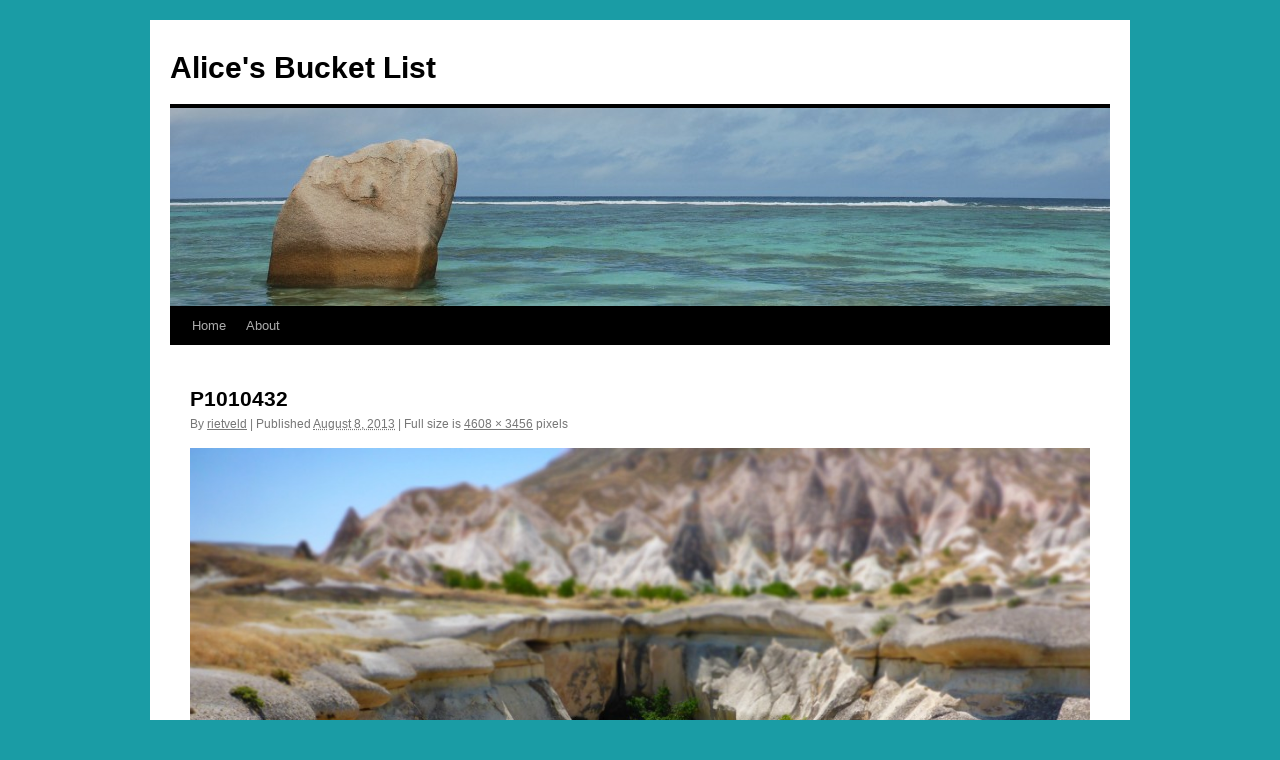

--- FILE ---
content_type: text/html; charset=UTF-8
request_url: https://alicerietveld.com/blog/p1010432/
body_size: 8149
content:
<!DOCTYPE html>
<html lang="en-US">
<head>
<meta charset="UTF-8" />
<title>P1010432 | Alice&#039;s Bucket List</title>
<link rel="profile" href="http://gmpg.org/xfn/11" />
<link rel="stylesheet" type="text/css" media="all" href="https://alicerietveld.com/blog/wp-content/themes/twentyten/style.css" />
<link rel="pingback" href="https://alicerietveld.com/blog/xmlrpc.php" />
<link rel='dns-prefetch' href='//s.w.org' />
<link rel="alternate" type="application/rss+xml" title="Alice&#039;s Bucket List &raquo; Feed" href="https://alicerietveld.com/blog/feed/" />
<link rel="alternate" type="application/rss+xml" title="Alice&#039;s Bucket List &raquo; Comments Feed" href="https://alicerietveld.com/blog/comments/feed/" />
		<script type="text/javascript">
			window._wpemojiSettings = {"baseUrl":"https:\/\/s.w.org\/images\/core\/emoji\/11\/72x72\/","ext":".png","svgUrl":"https:\/\/s.w.org\/images\/core\/emoji\/11\/svg\/","svgExt":".svg","source":{"concatemoji":"https:\/\/alicerietveld.com\/blog\/wp-includes\/js\/wp-emoji-release.min.js?ver=4.9.28"}};
			!function(e,a,t){var n,r,o,i=a.createElement("canvas"),p=i.getContext&&i.getContext("2d");function s(e,t){var a=String.fromCharCode;p.clearRect(0,0,i.width,i.height),p.fillText(a.apply(this,e),0,0);e=i.toDataURL();return p.clearRect(0,0,i.width,i.height),p.fillText(a.apply(this,t),0,0),e===i.toDataURL()}function c(e){var t=a.createElement("script");t.src=e,t.defer=t.type="text/javascript",a.getElementsByTagName("head")[0].appendChild(t)}for(o=Array("flag","emoji"),t.supports={everything:!0,everythingExceptFlag:!0},r=0;r<o.length;r++)t.supports[o[r]]=function(e){if(!p||!p.fillText)return!1;switch(p.textBaseline="top",p.font="600 32px Arial",e){case"flag":return s([55356,56826,55356,56819],[55356,56826,8203,55356,56819])?!1:!s([55356,57332,56128,56423,56128,56418,56128,56421,56128,56430,56128,56423,56128,56447],[55356,57332,8203,56128,56423,8203,56128,56418,8203,56128,56421,8203,56128,56430,8203,56128,56423,8203,56128,56447]);case"emoji":return!s([55358,56760,9792,65039],[55358,56760,8203,9792,65039])}return!1}(o[r]),t.supports.everything=t.supports.everything&&t.supports[o[r]],"flag"!==o[r]&&(t.supports.everythingExceptFlag=t.supports.everythingExceptFlag&&t.supports[o[r]]);t.supports.everythingExceptFlag=t.supports.everythingExceptFlag&&!t.supports.flag,t.DOMReady=!1,t.readyCallback=function(){t.DOMReady=!0},t.supports.everything||(n=function(){t.readyCallback()},a.addEventListener?(a.addEventListener("DOMContentLoaded",n,!1),e.addEventListener("load",n,!1)):(e.attachEvent("onload",n),a.attachEvent("onreadystatechange",function(){"complete"===a.readyState&&t.readyCallback()})),(n=t.source||{}).concatemoji?c(n.concatemoji):n.wpemoji&&n.twemoji&&(c(n.twemoji),c(n.wpemoji)))}(window,document,window._wpemojiSettings);
		</script>
		<style type="text/css">
img.wp-smiley,
img.emoji {
	display: inline !important;
	border: none !important;
	box-shadow: none !important;
	height: 1em !important;
	width: 1em !important;
	margin: 0 .07em !important;
	vertical-align: -0.1em !important;
	background: none !important;
	padding: 0 !important;
}
</style>
<link rel='https://api.w.org/' href='https://alicerietveld.com/blog/wp-json/' />
<link rel="EditURI" type="application/rsd+xml" title="RSD" href="https://alicerietveld.com/blog/xmlrpc.php?rsd" />
<link rel="wlwmanifest" type="application/wlwmanifest+xml" href="https://alicerietveld.com/blog/wp-includes/wlwmanifest.xml" /> 
<meta name="generator" content="WordPress 4.9.28" />
<link rel='shortlink' href='https://alicerietveld.com/blog/?p=358' />
<link rel="alternate" type="application/json+oembed" href="https://alicerietveld.com/blog/wp-json/oembed/1.0/embed?url=https%3A%2F%2Falicerietveld.com%2Fblog%2Fp1010432%2F" />
<link rel="alternate" type="text/xml+oembed" href="https://alicerietveld.com/blog/wp-json/oembed/1.0/embed?url=https%3A%2F%2Falicerietveld.com%2Fblog%2Fp1010432%2F&#038;format=xml" />
<style type="text/css" id="custom-background-css">
body.custom-background { background-color: #1a9ca5; }
</style>
</head>

<body class="attachment attachment-template-default single single-attachment postid-358 attachmentid-358 attachment-jpeg custom-background">
<div id="wrapper" class="hfeed">
	<div id="header">
		<div id="masthead">
			<div id="branding" role="banner">
								<div id="site-title">
					<span>
						<a href="https://alicerietveld.com/blog/" title="Alice&#039;s Bucket List" rel="home">Alice&#039;s Bucket List</a>
					</span>
				</div>
				<div id="site-description"></div>

										<img src="https://alicerietveld.com/blog/wp-content/uploads/2013/05/cropped-DSC_0311_2.jpg" width="940" height="198" alt="" />
								</div><!-- #branding -->

			<div id="access" role="navigation">
			  				<div class="skip-link screen-reader-text"><a href="#content" title="Skip to content">Skip to content</a></div>
								<div class="menu"><ul>
<li ><a href="https://alicerietveld.com/blog/">Home</a></li><li class="page_item page-item-2"><a href="https://alicerietveld.com/blog/about/">About</a></li>
</ul></div>
			</div><!-- #access -->
		</div><!-- #masthead -->
	</div><!-- #header -->

	<div id="main">

		<div id="container" class="single-attachment">
			<div id="content" role="main">

			

				
				<div id="post-358" class="post-358 attachment type-attachment status-inherit hentry">
					<h2 class="entry-title">P1010432</h2>

					<div class="entry-meta">
						<span class="meta-prep meta-prep-author">By</span> <span class="author vcard"><a class="url fn n" href="https://alicerietveld.com/blog/author/rietveld/" title="View all posts by rietveld" rel="author">rietveld</a></span>						<span class="meta-sep">|</span>
						<span class="meta-prep meta-prep-entry-date">Published</span> <span class="entry-date"><abbr class="published" title="3:19 PM">August 8, 2013</abbr></span> <span class="meta-sep">|</span> Full size is <a href="https://alicerietveld.com/blog/wp-content/uploads/2013/08/P1010432.jpg" title="Link to full-size image">4608 &times; 3456</a> pixels											</div><!-- .entry-meta -->

					<div class="entry-content">
						<div class="entry-attachment">
						<p class="attachment"><a href="https://alicerietveld.com/blog/p1010440/" title="P1010432" rel="attachment"><img width="900" height="675" src="https://alicerietveld.com/blog/wp-content/uploads/2013/08/P1010432.jpg" class="attachment-900x900 size-900x900" alt="" srcset="https://alicerietveld.com/blog/wp-content/uploads/2013/08/P1010432.jpg 4608w, https://alicerietveld.com/blog/wp-content/uploads/2013/08/P1010432-300x225.jpg 300w, https://alicerietveld.com/blog/wp-content/uploads/2013/08/P1010432-1024x768.jpg 1024w" sizes="(max-width: 900px) 100vw, 900px" /></a></p>

						<div id="nav-below" class="navigation">
							<div class="nav-previous"><a href='https://alicerietveld.com/blog/p1010423/'>P1010423</a></div>
							<div class="nav-next"><a href='https://alicerietveld.com/blog/p1010440/'>P1010440</a></div>
						</div><!-- #nav-below -->
						</div><!-- .entry-attachment -->
						<div class="entry-caption"></div>


					</div><!-- .entry-content -->

					<div class="entry-utility">
						Bookmark the <a href="https://alicerietveld.com/blog/p1010432/" title="Permalink to P1010432" rel="bookmark">permalink</a>.											</div><!-- .entry-utility -->
				</div><!-- #post-## -->


			<div id="comments">




</div><!-- #comments -->


			</div><!-- #content -->
		</div><!-- #container -->

	</div><!-- #main -->

	<div id="footer" role="contentinfo">
		<div id="colophon">



			<div id="site-info">
				<a href="https://alicerietveld.com/blog/" title="Alice&#039;s Bucket List" rel="home">
					Alice&#039;s Bucket List				</a>
			</div><!-- #site-info -->

			<div id="site-generator">
								<a href="http://wordpress.org/" title="Semantic Personal Publishing Platform">Proudly powered by WordPress.</a>
			</div><!-- #site-generator -->

		</div><!-- #colophon -->
	</div><!-- #footer -->

</div><!-- #wrapper -->

<script type='text/javascript' src='https://alicerietveld.com/blog/wp-includes/js/wp-embed.min.js?ver=4.9.28'></script>
</body>
</html>
